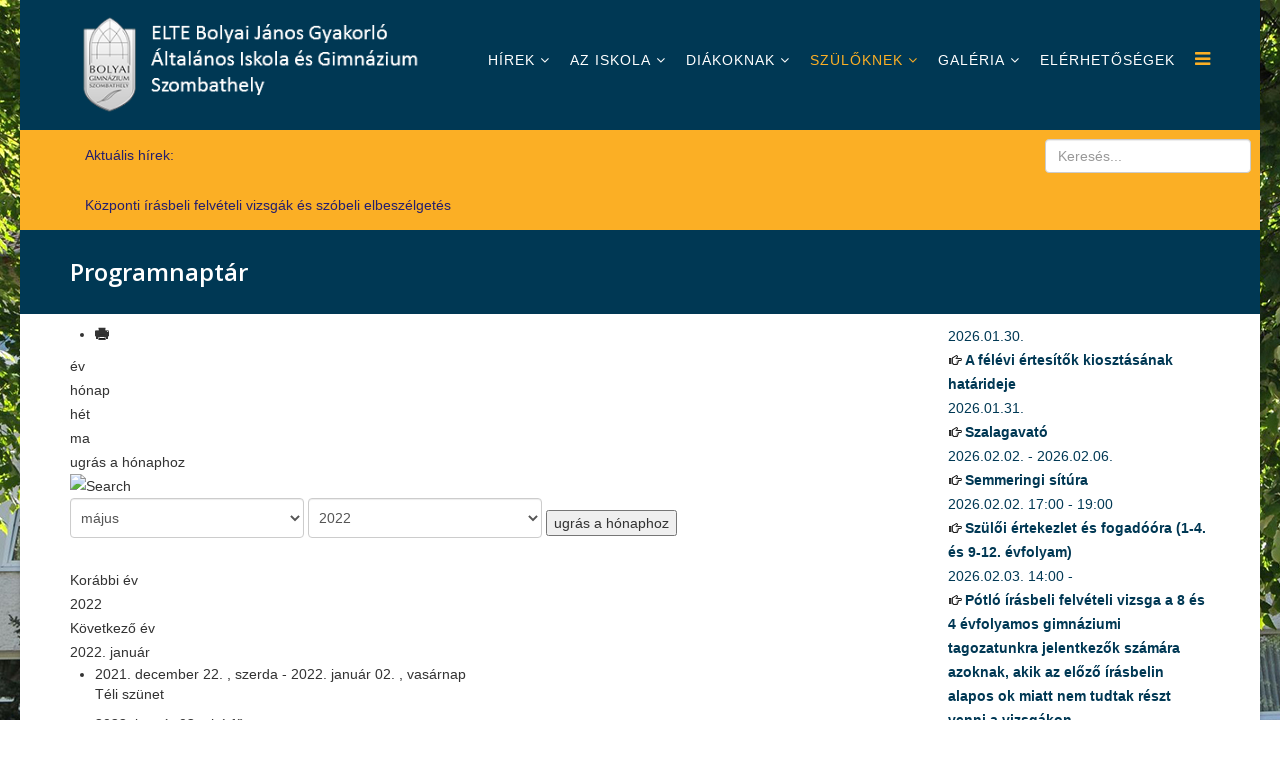

--- FILE ---
content_type: text/html; charset=utf-8
request_url: http://www.bolyaigimnazium.elte.hu/index.php/szuloknek/program3/year.listevents/2022/05/17/-
body_size: 78671
content:
<!DOCTYPE html>
<html xmlns="http://www.w3.org/1999/xhtml" xml:lang="hu-hu" lang="hu-hu" dir="ltr">
<head>
    <meta http-equiv="X-UA-Compatible" content="IE=edge">
    <meta name="viewport" content="width=device-width, initial-scale=1">
    
      <base href="http://www.bolyaigimnazium.elte.hu/index.php/szuloknek/program3/year.listevents/2022/05/17/-" />
  <meta http-equiv="content-type" content="text/html; charset=utf-8" />
    <title>ELTE Bolyai Gimnázium - Programnaptár</title>
  <link href="http://www.bolyaigimnazium.elte.hu/index.php?option=com_jevents&amp;task=modlatest.rss&amp;format=feed&amp;type=rss&amp;Itemid=544&amp;modid=0" rel="alternate" type="application/rss+xml" title="RSS 2.0" />
  <link href="http://www.bolyaigimnazium.elte.hu/index.php?option=com_jevents&amp;task=modlatest.rss&amp;format=feed&amp;type=atom&amp;Itemid=544&amp;modid=0" rel="alternate" type="application/atom+xml" title="Atom 1.0" />
  <link href="/images/favicon.ico" rel="shortcut icon" type="image/vnd.microsoft.icon" />
  <link href="http://www.bolyaigimnazium.elte.hu/index.php/component/search/?Itemid=544&amp;task=year.listevents&amp;year=2022&amp;month=05&amp;day=17&amp;format=opensearch" rel="search" title="Keresés ELTE Bolyai Gimnázium" type="application/opensearchdescription+xml" />
  <link rel="stylesheet" href="/media/com_jevents/css/bootstrap.css" type="text/css" />
  <link rel="stylesheet" href="/media/com_jevents/css/bootstrap-responsive.css" type="text/css" />
  <link rel="stylesheet" href="/components/com_jevents/assets/css/eventsadmin.css?3.4.3" type="text/css" />
  <link rel="stylesheet" href="/components/com_jevents/views/flat/assets/css/events_css.css?3.4.3" type="text/css" />
  <link rel="stylesheet" href="//fonts.googleapis.com/css?family=Open+Sans:300,300italic,regular,italic,600,600italic,700,700italic,800,800italic&amp;subset=latin" type="text/css" />
  <link rel="stylesheet" href="/templates/shaper_helix3/css/bootstrap.min.css" type="text/css" />
  <link rel="stylesheet" href="/templates/shaper_helix3/css/font-awesome.min.css" type="text/css" />
  <link rel="stylesheet" href="/templates/shaper_helix3/css/legacy.css" type="text/css" />
  <link rel="stylesheet" href="/templates/shaper_helix3/css/template.css" type="text/css" />
  <link rel="stylesheet" href="/templates/shaper_helix3/css/presets/preset1.css" type="text/css" class="preset" />
  <link rel="stylesheet" href="/components/com_jevents/views/flat/assets/css/modstyle.css?3.4.3" type="text/css" />
  <link rel="stylesheet" href="/modules/mod_sp_news_highlighter/assets/css/style.css" type="text/css" />
  <style type="text/css">
body.site {background-image: url(/images/blyai.jpg);background-repeat: repeat-x;background-size: inherit;background-attachment: fixed;background-position: 0 0;}h1{font-family:Open Sans, sans-serif; font-weight:800; }h2{font-family:Open Sans, sans-serif; font-weight:600; }h3{font-family:Open Sans, sans-serif; font-weight:normal; }h4{font-family:Open Sans, sans-serif; font-weight:normal; }h5{font-family:Open Sans, sans-serif; font-weight:800; }h6{font-family:Open Sans, sans-serif; font-weight:800; }#sp-header{ background-color:#003854;padding:0px 0px 0px 0px;margin:0px 0px 0px 0px; }#sp-news{ background-color:#fbaf25;padding:0px 0px 0px 0px;margin:0px 0px 0px 0px; }#sp-page-title{ padding:0px 0px 0px 0px;margin:0px 0px 0px 0px; }#sp-main-body{ padding:0px 0px 0px 0px;margin:0px 5px 15px 5px; }#sp-newfooter{ background-color:#003854;color:#ffffff;padding:0px 0px 0px 0px 0px;margin:0px 0px 0px 0px; }#sp-footer-alatt{ background-color:#003854;color:#ffffff; }#sp-nh110 {color:#251f6e;background:#fbaf25}.sp-nh-item{background:#fbaf25}a.sp-nh-link {color:#251f6e}a.sp-nh-link:hover {color:#000000}.sp-nh-buttons,.sp-nh-item,.sp-nh-prev,.sp-nh-next {height:50px;line-height:50px}.sp-nh-prev,.sp-nh-next{background-image: url(/modules/mod_sp_news_highlighter/assets/images/style1.png)}
  </style>
  <script src="/media/system/js/core.js" type="text/javascript"></script>
  <script src="/media/jui/js/jquery.min.js" type="text/javascript"></script>
  <script src="/media/jui/js/jquery-noconflict.js" type="text/javascript"></script>
  <script src="/media/jui/js/jquery-migrate.min.js" type="text/javascript"></script>
  <script src="/components/com_jevents/assets/js/jQnc.js?3.4.3" type="text/javascript"></script>
  <script src="/components/com_jevents/assets/js/view_detailJQ.js?3.4.3" type="text/javascript"></script>
  <script src="/templates/shaper_helix3/js/bootstrap.min.js" type="text/javascript"></script>
  <script src="/templates/shaper_helix3/js/jquery.sticky.js" type="text/javascript"></script>
  <script src="/templates/shaper_helix3/js/main.js" type="text/javascript"></script>
  <script src="/modules/mod_sp_news_highlighter/assets/js/sp_highlighter.js" type="text/javascript"></script>
  <script type="text/javascript">
checkJQ();
  </script>
  <!--[if lte IE 6]>
<link rel="stylesheet" href="http://www.bolyaigimnazium.elte.hu/components/com_jevents/views/flat/assets/css/ie6.css" />
<![endif]-->

   
    </head>
<body class="site com-jevents view- no-layout task-year.listevents itemid-544 hu-hu ltr  sticky-header layout-boxed">
    <div class="body-innerwrapper">
        <header id="sp-header"><div class="container"><div class="row"><div id="sp-logo" class="col-xs-8 col-sm-4 col-md-4"><div class="sp-column "><a class="logo" href="/"><h1><img class="sp-default-logo hidden-xs" src="/images/Logos/logo_cim5.png" alt="ELTE Bolyai Gimnázium"><img class="sp-default-logo visible-xs" src="/images/logo_cim4.png" alt="ELTE Bolyai Gimnázium"></h1></a></div></div><div id="sp-menu" class="col-xs-4 col-sm-8 col-md-8"><div class="sp-column ">			<div class='sp-megamenu-wrapper'>
				<a id="offcanvas-toggler" href="#"><i class="fa fa-bars"></i></a>
				<ul class="sp-megamenu-parent menu-zoom hidden-xs"><li class="sp-menu-item sp-has-child"><a  href="/index.php/hirek-menu" >Hírek</a><div class="sp-dropdown sp-dropdown-main sp-menu-right" style="width: 240px;"><div class="sp-dropdown-inner"><ul class="sp-dropdown-items"><li class="sp-menu-item"><a  href="/index.php/hirek-menu/aktualis-hirek" >Aktuális hírek</a></li><li class="sp-menu-item"><a  href="/index.php/hirek-menu/regi-hirek" >Régi hírek</a></li></ul></div></div></li><li class="sp-menu-item sp-has-child"><a  href="/index.php" >Az iskola</a><div class="sp-dropdown sp-dropdown-main sp-menu-right" style="width: 240px;"><div class="sp-dropdown-inner"><ul class="sp-dropdown-items"><li class="sp-menu-item"><a  href="/index.php/home/corporate" >Rólunk</a></li><li class="sp-menu-item"><a  href="/index.php/home/tanarok" >Tanáraink</a></li><li class="sp-menu-item"><a  href="http://www.bolyaigimnazium.elte.hu/index.php/szuloknek/program3/month.calendar" >Programnaptár</a></li><li class="sp-menu-item"><a  href="/index.php/home/dokumentumok" >Dokumentumok</a></li><li class="sp-menu-item"><a  href="https://sek.elte.hu/tanarkepzes" >Hallgatói gyakorlatok</a></li><li class="sp-menu-item"><a  href="/index.php/home/kollegium" >Kollégium</a></li><li class="sp-menu-item"><a  href="/index.php/home/bolyais-szulok-egyesulete" >Bolyais Szülők Egyesülete</a></li><li class="sp-menu-item"><a  href="/index.php/home/diaksport-egyesulet" >Szombathelyi Bolyai Gimnázium Diáksport Egyesület</a></li><li class="sp-menu-item"><a  href="http://bgyok.hu/" target="_blank" >Bolyai Gyakorló Öregdiákok Köre</a></li><li class="sp-menu-item"><a  href="/index.php/home/schneller-alapitvany" >Schneller alapítvány</a></li><li class="sp-menu-item"><a  href="/index.php/home/kutatotanari-es-mesterpedagogusi-programok" >Kutatótanári és mesterpedagógusi programok</a></li><li class="sp-menu-item sp-has-child"><a  href="/index.php" >Pályázatok</a><div class="sp-dropdown sp-dropdown-sub sp-menu-right" style="width: 240px;"><div class="sp-dropdown-inner"><ul class="sp-dropdown-items"><li class="sp-menu-item"><a  href="/index.php/home/2021-02-14-22-30-11/hatartalanul-program" >Határtalanul! program</a></li><li class="sp-menu-item"><a  href="/index.php/home/2021-02-14-22-30-11/igpalyazat" >Igazgatói pályázat</a></li><li class="sp-menu-item"><a  href="/index.php/home/2021-02-14-22-30-11/efop-4-1-3-palyazat" >EFOP- 4.1.3 pályázat</a></li><li class="sp-menu-item"><a  href="/index.php/home/2021-02-14-22-30-11/efop-4-2-3-palyazat" >EFOP- 4.2.3 pályázat</a></li><li class="sp-menu-item"><a  href="/index.php/home/2021-02-14-22-30-11/ke1" >Kristálytiszta Elektronika 1</a></li><li class="sp-menu-item"><a  href="/index.php/home/2021-02-14-22-30-11/ke2" >Kristálytiszta Elektronika 2</a></li><li class="sp-menu-item"><a  href="/index.php/home/2021-02-14-22-30-11/ke3" >Kristálytiszta Elektronika 3</a></li><li class="sp-menu-item"><a href="/images/palyazat/selyepaly.pdf" onclick="window.open(this.href,'targetWindow',toolbar=no,location=no,status=no,menubar=no,scrollbars=yes,resizable=yes,);return false;" >Selye János Diáklabor</a></li></ul></div></div></li><li class="sp-menu-item"><a  href="/index.php/home/iskolaszek" >Iskolaszék</a></li><li class="sp-menu-item"><a  href="/index.php/home/sajtofigyelo" >Sajtófigyelő</a></li><li class="sp-menu-item"><a  href="/index.php/home/bazisintezmeny" >Bázisintézmény</a></li><li class="sp-menu-item"><a  href="/index.php/home/evkonyv-2020-2021" >Évkönyv 2020-2021</a></li></ul></div></div></li><li class="sp-menu-item sp-has-child"><a  href="#" >Diákoknak</a><div class="sp-dropdown sp-dropdown-main sp-menu-right" style="width: 240px;"><div class="sp-dropdown-inner"><ul class="sp-dropdown-items"><li class="sp-menu-item sp-has-child"><a  href="http://www.bolyaigimnazium.elte.hu/matver2025nov.pdf" target="_blank" >Matematika háziverseny</a><div class="sp-dropdown sp-dropdown-sub sp-menu-right" style="width: 240px;"><div class="sp-dropdown-inner"><ul class="sp-dropdown-items"><li class="sp-menu-item"><a  href="http://www.bolyaigimnazium.elte.hu/matver2025nov1.pdf" target="_blank" >1. forduló</a></li><li class="sp-menu-item"><a  href="http://www.bolyaigimnazium.elte.hu/matver2025nov2.pdf" >2. forduló</a></li><li class="sp-menu-item"><a  href="http://www.bolyaigimnazium.elte.hu/matver2025ehir.pdf" >Eredményhirdetés</a></li></ul></div></div></li><li class="sp-menu-item"><a  href="https://bolyai-elte.e-kreta.hu/Adminisztracio/Login" target="_blank" >Napló</a></li><li class="sp-menu-item"><a  href="https://classroom.google.com/u/1/h" >Tanterem (Google Classroom)</a></li><li class="sp-menu-item"><a  href="/index.php/pages/mentoralas" >Mentorálás</a></li><li class="sp-menu-item"><a  href="/index.php/pages/origo-referenciaiskola" >Origo Referenciaiskola</a></li><li class="sp-menu-item"><a  href="/index.php/pages/erettsegi-vizsgak" >Érettségi vizsgák</a></li><li class="sp-menu-item"><a  href="/index.php/pages/osztalyozovizsgak" >Osztályozóvizsgák</a></li><li class="sp-menu-item"><a  href="/index.php/pages/kozossegi-szolgalat" >Közösségi szolgálat</a></li><li class="sp-menu-item"><a  href="/index.php/pages/erettsegi" >Őszi érettségi</a></li><li class="sp-menu-item sp-has-child"><a  href="/index.php/pages/versenyeredmenyek-2" >Versenyeredmények</a><div class="sp-dropdown sp-dropdown-sub sp-menu-right" style="width: 240px;"><div class="sp-dropdown-inner"><ul class="sp-dropdown-items"><li class="sp-menu-item"><a  href="/index.php/pages/versenyeredmenyek-2/tanulmanyi-versenyeredmenyek-2020-2021" ></a></li><li class="sp-menu-item"><a  href="/index.php/pages/versenyeredmenyek-2/tanulmanyi-versenyeredmenyek-2021-2022" ></a></li><li class="sp-menu-item"><a  href="/index.php/pages/versenyeredmenyek-2/tanulmanyi-versenyeredmenyek-2022-2023" ></a></li><li class="sp-menu-item"><a  href="/index.php/pages/versenyeredmenyek-2/tanulmanyi-versenyeredmenyek-2023-2024" ></a></li><li class="sp-menu-item"><a  href="/index.php/pages/versenyeredmenyek-2/tanulmanyi-versenyeredmenyek-2024-2025" ></a></li><li class="sp-menu-item"><a  href="/index.php/pages/versenyeredmenyek-2/tanulmanyi-versenyeredmenyek-2025-2026" ></a></li><li class="sp-menu-item"><a  href="/index.php/pages/versenyeredmenyek-2/tanulmanyi-versenyeredmenyek-2019-2020" ></a></li><li class="sp-menu-item"><a  href="/index.php/pages/versenyeredmenyek-2/sport-versenyeredmenyek" ></a></li><li class="sp-menu-item"><a  href="/index.php/pages/versenyeredmenyek-2/sport-versenyeredmenyek-2020-2021" ></a></li><li class="sp-menu-item"><a  href="/index.php/pages/versenyeredmenyek-2/sport-versenyeredmenyek-2021-2022" ></a></li><li class="sp-menu-item"><a  href="/index.php/pages/versenyeredmenyek-2/sport-versenyeredmenyek-2022-2023" ></a></li><li class="sp-menu-item"><a  href="/index.php/pages/versenyeredmenyek-2/sport-versenyeredmenyek-2023-2024" ></a></li><li class="sp-menu-item"><a  href="/index.php/pages/versenyeredmenyek-2/sport-versenyeredmenyek-2024-2025" ></a></li><li class="sp-menu-item"><a  href="/index.php/pages/versenyeredmenyek-2/sport-versenyeredmenyek-2025-2026" ></a></li><li class="sp-menu-item"><a  href="/index.php/pages/versenyeredmenyek-2/tanulmanyi-versenyeredmenyek-2018-2019" ></a></li></ul></div></div></li><li class="sp-menu-item"><a  href="https://docs.google.com/presentation/d/e/2PACX-1vSoq3mqo7SIMzHr5TFbHLM2p_7VGFN1iVekSZQZUR-_lUU98kacYYOJetD0Lxu9XjNvIbN71OuxzEk1/pub?start=true&amp;loop=false&amp;delayms=5000" target="_blank" >Virtuális könyvtár</a></li><li class="sp-menu-item"><a  href="https://www.felvi.hu/felveteli/palyaorientacio" >Pályaorientáció</a></li></ul></div></div></li><li class="sp-menu-item sp-has-child active"><a href="/" >Szülőknek</a><div class="sp-dropdown sp-dropdown-main sp-menu-right" style="width: 240px;"><div class="sp-dropdown-inner"><ul class="sp-dropdown-items"><li class="sp-menu-item"><a  href="https://forms.gle/w7zWFBBVLdrKFp9SA" target="_blank" >Beiratkozás</a></li><li class="sp-menu-item"><a  href="/index.php/szuloknek/elso-evfolyamos-beiskolazas" >Első évfolyam beiskolázása</a></li><li class="sp-menu-item"><a  href="/index.php/szuloknek/felveteli-2023" >Gimnáziumi felvételi</a></li><li class="sp-menu-item"><a  href="https://bolyai-elte.e-kreta.hu/Adminisztracio/Login" >Napló</a></li><li class="sp-menu-item current-item active"><a  href="/index.php/szuloknek/program3/month.calendar/2026/01/28/-" >Programnaptár</a></li><li class="sp-menu-item"><a href="/dok/szuloknek/szuligaz.pdf" target="_blank" >Szülői igazolás</a></li><li class="sp-menu-item"><a  href="/index.php/pages/versenyeredmenyek-2" >Versenyeredmények</a></li><li class="sp-menu-item"><a  href="/index.php/szuloknek/diakigazolvany-igenylese" >Diákigazolvány igénylése</a></li><li class="sp-menu-item"><a  href="/index.php/szuloknek/menza" >Menza</a></li><li class="sp-menu-item"><a  href="/index.php/szuloknek/belso-vizsgak" >Belső vizsgák</a></li><li class="sp-menu-item"><a  href="/index.php/szuloknek/mindennapos-testneveles" >Mindennapos testnevelés</a></li></ul></div></div></li><li class="sp-menu-item sp-has-child"><a href="/" >Galéria</a><div class="sp-dropdown sp-dropdown-main sp-menu-right" style="width: 240px;"><div class="sp-dropdown-inner"><ul class="sp-dropdown-items"><li class="sp-menu-item"><a  href="/index.php/galeriamenu/fenykepek" >Fényképek</a></li><li class="sp-menu-item"><a  href="/index.php/galeriamenu/galeria2" >Régi fényképek</a></li></ul></div></div></li><li class="sp-menu-item"><a  href="/index.php/post-formats" >Elérhetőségek</a></li></ul>			</div>
		</div></div></div></div></header><section id="sp-news"><div class="container"><div class="row"><div id="sp-top3" class="col-sm-6 col-md-10 hidden-sm hidden-xs"><div class="sp-column "><div class="sp-module  col-sm-12"><div class="sp-module-content"><script type="text/javascript">
	jQuery(function($) {
		$('#sp-nh110').spNewsHighlighter({
			'interval': 3000,
            'fxduration': 1000,
            'animation': "none"
		});
	});
</script>

<div id="sp-nh110" class="sp_news_higlighter">
	<div class="sp-nh-buttons">
		<span class="sp-nh-text">Aktuális hírek:</span>
			</div>	
	<div id="sp-nh-items110" class="sp-nh-item">
					<div class="sp-nh-item">
				<a class="sp-nh-link" href="/index.php/hirek-menu/449-kozponti-irasbeli-felveteli-vizsgak-es-szobeli-elbeszelgetes"><span class="sp-nh-title">Központi írásbeli felvételi vizsgák és szóbeli elbeszélgetés</span></a>	
			</div>
			</div>
	<div style="clear:both"></div>	
</div></div></div></div></div><div id="sp-search" class="col-sm-2 col-md-2"><div class="sp-column "><div class="sp-module "><div class="sp-module-content"><div class="search">
	<form action="/index.php/szuloknek/program3/month.calendar/2026/01/28/-" method="post">
		<input name="searchword" id="mod-search-searchword" maxlength="200"  class="inputbox search-query" type="text" size="20" placeholder="Keresés..." />		<input type="hidden" name="task" value="search" />
		<input type="hidden" name="option" value="com_search" />
		<input type="hidden" name="Itemid" value="544" />
	</form>
</div>
</div></div></div></div></div></div></section><section id="sp-page-title"><div class="row"><div id="sp-title" class="col-sm-12 col-md-12"><div class="sp-column "><div class="sp-page-title"><div class="container"><h2>Programnaptár</h2></div></div></div></div></div></section><section id="sp-main-body"><div class="container"><div class="row"><div id="sp-component" class="col-sm-9 col-md-9"><div class="sp-column "><div id="system-message-container">
	</div>

<!-- JEvents v3.4.3 Stable, Copyright © 2006-2015 GWE Systems Ltd, JEvents Project Group, http://www.jevents.net -->
<div id="jevents">
<div class="contentpaneopen jeventpage     jevbootstrap" id="jevents_header">
			<ul class="actions">
				<li class="print-icon">
			<a href="javascript:void(0);" onclick="window.open('/index.php/szuloknek/program3/year.listevents/2022/05/17/-?pop=1&amp;tmpl=component', 'win2', 'status=no,toolbar=no,scrollbars=yes,titlebar=no,menubar=no,resizable=yes,width=600,height=600,directories=no,location=no');" title="Nyomtatás">
					<span class="icon-print"> </span>
			</a>
			</li> 		</ul>
	</div>
<div class="jev_clear"></div>
<div class="contentpaneopen  jeventpage   jevbootstrap" id="jevents_body">
<div class='jev_pretoolbar'></div>                <div class="new-navigation">
            <div class="nav-items">
                                    <div  id="nav-year" class="active" >
                        <a href="/index.php/szuloknek/program3/year.listevents/2022/05/17/-" title="év"  >
                    év</a>
                    </div>
                                                    <div  id="nav-month">
                        <a href="/index.php/szuloknek/program3/month.calendar/2022/05/17/-" title="hónap" >							hónap</a>
                    </div>
                                                                 <div id="nav-week">
                        <a href="/index.php/szuloknek/program3/week.listevents/2022/05/17/-" title="hét" >
                         hét</a>
                    </div>
                                                            <div id="nav-today">
                        <a href="/index.php/szuloknek/program3/day.listevents/2026/01/28/-" title="ma" >
                    ma</a>
                    </div>
                                                            <div   id="nav-jumpto">
            <a href="#" onclick="if (jevjq('#jumpto').hasClass('jev_none')) {jevjq('#jumpto').removeClass('jev_none');} else {jevjq('#jumpto').addClass('jev_none')};return false;" title="ugrás a hónaphoz">
			ugrás a hónaphoz		</a>
		</div>
                                                                                                    </div>
                        <div  id="nav-search">
                    <a href="/index.php/szuloknek/program3/search.form/2022/05/17/-" title="Keresés" >
                        <img src="http://www.bolyaigimnazium.elte.hu/components/com_jevents/views/flat/assets/images/icon-search.gif" alt="Search" /></a>
                </div>
                        <div id="jumpto"  class="jev_none">
            <form name="BarNav" action="/index.php/szuloknek/program3/month.calendar/2026/01/28/-" method="get">
                <input type="hidden" name="option" value="com_jevents" />
                <input type="hidden" name="task" value="month.calendar" />
        <select id="month" name="month">
	<option value="01">janu&aacute;r</option>
	<option value="02">febru&aacute;r</option>
	<option value="03">m&aacute;rcius</option>
	<option value="04">&aacute;prilis</option>
	<option value="05" selected="selected">m&aacute;jus</option>
	<option value="06">j&uacute;nius</option>
	<option value="07">j&uacute;lius</option>
	<option value="08">augusztus</option>
	<option value="09">szeptember</option>
	<option value="10">okt&oacute;ber</option>
	<option value="11">november</option>
	<option value="12">december</option>
</select>
<select id="year" name="year">
	<option value="2022" selected="selected">2022</option>
	<option value="2024">2024</option>
	<option value="2025">2025</option>
	<option value="2026">2026</option>
</select>
                <button onclick="submit(this.form)">ugrás a hónaphoz</button>
                <input type="hidden" name="Itemid" value="544" />
            </form>
        </div>
        

        </div>
        
	<div class="jev_toprow">
	    <div class="jev_header2">
			<div class="previousmonth" >
		      	<a href='/index.php/szuloknek/program3/year.listevents/2021/05/17/-' title='Korábbi év' >Korábbi év</a>			</div>
			<div class="currentmonth">
				2022			</div>
			<div class="nextmonth">
		      	<a href='/index.php/szuloknek/program3/year.listevents/2023/05/17/-' title='Következő év' >Következő év</a>			</div>
			
		</div>
	</div>
    <div class="jev_clear" ></div>
    <div id='jev_maincal' class='jev_listview'>

		<div class="jev_daysnames">
	    2022. január		</div>
		<div class="jev_listrow">
		<ul class='ev_ul'>
<li class='ev_td_li' style="border-color:#ccc;">
<p>2021. december 22. , szerda - 2022. január 02. , vasárnap <br/>
					<a class="ev_link_row" href="/index.php/szuloknek/program3/icalrepeat.detail/2021/12/22/785/-/teli-szunet" title="Téli szünet">
					Téli szünet</a></p>
</li>
<li class='ev_td_li' style="border-color:#ccc;">
<p>2022. január 03. , hétfő <br/>
					<a class="ev_link_row" href="/index.php/szuloknek/program3/icalrepeat.detail/2022/01/03/786/-/teli-szunet-utani-elso-tanitasi-nap" title="Téli szünet utáni első tanítási nap">
					Téli szünet utáni első tanítási nap</a></p>
</li>
<li class='ev_td_li' style="border-color:#ccc;">
<p>2022. január 07. , péntek <br/>
					<a class="ev_link_row" href="/index.php/szuloknek/program3/icalrepeat.detail/2022/01/07/787/-/bolyai-matematika-csapatverseny-9-12-evfolyam" title="Bolyai Matematika Csapatverseny (9-12. évfolyam)">
					Bolyai Matematika Csapatverseny (9-12. évfolyam)</a></p>
</li>
<li class='ev_td_li' style="border-color:#ccc;">
<p>2022. január 18. , kedd <br/>
					<a class="ev_link_row" href="/index.php/szuloknek/program3/icalrepeat.detail/2022/01/18/788/-/osztalyozo-es-nevelesi-ertekezlet-1-4-evfolyam" title="Osztályozó és nevelési értekezlet (1-4. évfolyam)">
					Osztályozó és nevelési értekezlet (1-4. évfolyam)</a></p>
</li>
<li class='ev_td_li' style="border-color:#ccc;">
<p>2022. január 19. , szerda <br/>
					<a class="ev_link_row" href="/index.php/szuloknek/program3/icalrepeat.detail/2022/01/19/789/-/osztalyozo-es-nevelesi-ertekezlet-5-8-evfolyam" title="Osztályozó és nevelési értekezlet (5-8. évfolyam)">
					Osztályozó és nevelési értekezlet (5-8. évfolyam)</a></p>
</li>
<li class='ev_td_li' style="border-color:#ccc;">
<p>2022. január 20. , csütörtök <br/>
					<a class="ev_link_row" href="/index.php/szuloknek/program3/icalrepeat.detail/2022/01/20/790/-/osztalyozo-es-nevelesi-ertekezlet-9-12-evfolyam" title="Osztályozó és nevelési értekezlet (9-12. évfolyam)">
					Osztályozó és nevelési értekezlet (9-12. évfolyam)</a></p>
</li>
<li class='ev_td_li' style="border-color:#ccc;">
<p>2022. január 21. , péntek <br/>
					<a class="ev_link_row" href="/index.php/szuloknek/program3/icalrepeat.detail/2022/01/21/791/-/az-elso-felev-vege" title="Az első félév vége">
					Az első félév vége</a></p>
</li>
<li class='ev_td_li' style="border-color:#ccc;">
<p>2022. január 22. , szombat 10:00<br/>
					<a class="ev_link_row" href="/index.php/szuloknek/program3/icalrepeat.detail/2022/01/22/792/-/kozponti-irasbeli-felveteli-vizsga-a-8-es-4-evfolyamos-gimnaziumba-jelentkezok-szamara" title="Központi írásbeli felvételi vizsga a 8 és 4 évfolyamos gimnáziumba jelentkezők számára ">
					Központi írásbeli felvételi vizsga a 8 és 4 évfolyamos gimnáziumba jelentkezők számára </a></p>
</li>
<li class='ev_td_li' style="border-color:#ccc;">
<p>2022. január 27. , csütörtök 14:00<br/>
					<a class="ev_link_row" href="/index.php/szuloknek/program3/icalrepeat.detail/2022/01/27/793/-/potlo-irasbeli-felveteli-vizsga-a-8-es-4-evfolyamos-gimnaziumi-tagozatunkra-jelentkezok-szamara-azoknak-akik-az-elozo-irasbelin-alapos-ok-miatt-nem-tu" title="Pótló írásbeli felvételi vizsga a 8 és 4 évfolyamos gimnáziumi tagozatunkra jelentkezők számára azoknak, akik az előző írásbelin alapos ok miatt nem tudtak részt venni a vizsgákon ">
					Pótló írásbeli felvételi vizsga a 8 és 4 évfolyamos gimnáziumi tagozatunkra jelentkezők számára azoknak, akik az előző írásbelin alapos ok miatt nem tudtak részt venni a vizsgákon </a></p>
</li>
<li class='ev_td_li' style="border-color:#ccc;">
<p>2022. január 28. , péntek <br/>
					<a class="ev_link_row" href="/index.php/szuloknek/program3/icalrepeat.detail/2022/01/28/794/-/a-felevi-ertesitok-kiosztasanak-hatarideje" title="A félévi értesítők kiosztásának határideje">
					A félévi értesítők kiosztásának határideje</a></p>
</li>
<li class='ev_td_li' style="border-color:#ccc;">
<p>2022. január 29. , szombat <br/>
					<a class="ev_link_row" href="/index.php/szuloknek/program3/icalrepeat.detail/2022/01/29/795/-/szalagavato" title="Szalagavató">
					Szalagavató</a></p>
</li>
</ul>
</div>		<div class="jev_daysnames">
	    2022. február		</div>
		<div class="jev_listrow">
		<ul class='ev_ul'>
<li class='ev_td_li' style="border-color:#ccc;">
<p>2022. február 05. , szombat 10:00<br/>
					<a class="ev_link_row" href="/index.php/szuloknek/program3/icalrepeat.detail/2022/02/05/796/-/tajekoztato-nap-a-12-evfolyamos-iskola-elso-osztalyarol" title="Tájékoztató nap a 12 évfolyamos iskola első osztályáról ">
					Tájékoztató nap a 12 évfolyamos iskola első osztályáról </a></p>
</li>
<li class='ev_td_li' style="border-color:#ccc;">
<p>2022. február 07. , hétfő 17:00 - 19:00<br/>
					<a class="ev_link_row" href="/index.php/szuloknek/program3/icalrepeat.detail/2022/02/07/797/-/szuloi-ertekezlet-es-fogadoora-1-4-es-9-12-evfolyam" title="Szülői értekezlet és fogadóóra (1-4. és 9-12. évfolyam) ">
					Szülői értekezlet és fogadóóra (1-4. és 9-12. évfolyam) </a></p>
</li>
<li class='ev_td_li' style="border-color:#ccc;">
<p>2022. február 08. , kedd <br/>
					<a class="ev_link_row" href="/index.php/szuloknek/program3/icalrepeat.detail/2022/02/08/799/-/a-jatekos-iskolaerettsegi-foglalkozasok-kezdonapja" title="A játékos iskolaérettségi foglalkozások kezdőnapja">
					A játékos iskolaérettségi foglalkozások kezdőnapja</a></p>
</li>
<li class='ev_td_li' style="border-color:#ccc;">
<p>2022. február 08. , kedd 17:00 - 19:00<br/>
					<a class="ev_link_row" href="/index.php/szuloknek/program3/icalrepeat.detail/2022/02/08/798/-/szuloi-ertekezlet-es-fogadoora-5-8-evfolyam" title="Szülői értekezlet és fogadóóra (5-8. évfolyam) ">
					Szülői értekezlet és fogadóóra (5-8. évfolyam) </a></p>
</li>
<li class='ev_td_li' style="border-color:#ccc;">
<p>2022. február 15. , kedd <br/>
					<a class="ev_link_row" href="/index.php/szuloknek/program3/icalrepeat.detail/2022/02/15/802/-/az-erettsegire-es-a-felsofoku-felvetelire-jelentkezes-hatarideje" title="Az érettségire és a felsőfokú felvételire jelentkezés határideje">
					Az érettségire és a felsőfokú felvételire jelentkezés határideje</a></p>
</li>
<li class='ev_td_li' style="border-color:#ccc;">
<p>2022. február 15. , kedd <br/>
					<a class="ev_link_row" href="/index.php/szuloknek/program3/icalrepeat.detail/2022/02/15/803/-/nepdaleneklesi-verseny-megyei-forduloja" title="Népdaléneklési Verseny megyei fordulója ">
					Népdaléneklési Verseny megyei fordulója </a></p>
</li>
<li class='ev_td_li' style="border-color:#ccc;">
<p>2022. február 25. , péntek <br/>
					<a class="ev_link_row" href="/index.php/szuloknek/program3/icalrepeat.detail/2022/02/25/806/-/megemlekezes-a-kommunista-diktaturak-aldozatairol" title="Megemlékezés a kommunista diktatúrák áldozatairól">
					Megemlékezés a kommunista diktatúrák áldozatairól</a></p>
</li>
</ul>
</div>		<div class="jev_daysnames">
	    2022. március		</div>
		<div class="jev_listrow">
		<ul class='ev_ul'>
<li class='ev_td_li' style="border-color:#ccc;">
<p>2022. március 01. , kedd - 2022. március 02. , szerda <br/>
					<a class="ev_link_row" href="/index.php/szuloknek/program3/icalrepeat.detail/2022/03/01/807/-/szobeli-elbeszelgetes-a-negy-evfolyamos-gimnaziumba-jelentkezoknek-biologiabol-es-tortenelembol" title="Szóbeli elbeszélgetés a négy évfolyamos gimnáziumba jelentkezőknek biológiából és történelemből">
					Szóbeli elbeszélgetés a négy évfolyamos gimnáziumba jelentkezőknek biológiából és történelemből</a></p>
</li>
<li class='ev_td_li' style="border-color:#ccc;">
<p>2022. március 04. , péntek <br/>
					<a class="ev_link_row" href="/index.php/szuloknek/program3/icalrepeat.detail/2022/03/04/808/-/diaknap-tanitas-nelkuli-nap" title="Diáknap (tanítás nélküli nap)">
					Diáknap (tanítás nélküli nap)</a></p>
</li>
<li class='ev_td_li' style="border-color:#ccc;">
<p>2022. március 10. , csütörtök 14:00<br/>
					<a class="ev_link_row" href="/index.php/szuloknek/program3/icalrepeat.detail/2022/03/10/809/-/xiii-bolyai-tanchaz" title="XIII. Bolyai Táncház ">
					XIII. Bolyai Táncház </a></p>
</li>
<li class='ev_td_li' style="border-color:#ccc;">
<p>2022. március 11. , péntek <br/>
					<a class="ev_link_row" href="/index.php/szuloknek/program3/icalrepeat.detail/2022/03/11/812/-/kozos-unneples-zoboraljan-az-alsobodoki-testveriskolaval" title="Közös ünneplés Zoboralján az alsóbodoki testvériskolával">
					Közös ünneplés Zoboralján az alsóbodoki testvériskolával</a></p>
</li>
<li class='ev_td_li' style="border-color:#ccc;">
<p>2022. március 11. , péntek 10:30 - 11:00<br/>
					<a class="ev_link_row" href="/index.php/szuloknek/program3/icalrepeat.detail/2022/03/11/810/-/marcius-15-i-unnepely" title="Március 15-i ünnepély">
					Március 15-i ünnepély</a></p>
</li>
<li class='ev_td_li' style="border-color:#ccc;">
<p>2022. március 11. , péntek 11:00 - 14:00<br/>
					<a class="ev_link_row" href="/index.php/szuloknek/program3/icalrepeat.detail/2022/03/11/811/-/nevelesi-ertekezlet" title="Nevelési értekezlet">
					Nevelési értekezlet</a></p>
</li>
<li class='ev_td_li' style="border-color:#ccc;">
<p>2022. március 14. , hétfő <br/>
					<a class="ev_link_row" href="/index.php/szuloknek/program3/icalrepeat.detail/2022/03/14/813/-/munkaszuneti-nap-marcius-26-ra-athelyezett-munkanap" title="Munkaszüneti nap (március 26-ra áthelyezett munkanap)">
					Munkaszüneti nap (március 26-ra áthelyezett munkanap)</a></p>
</li>
<li class='ev_td_li' style="border-color:#ccc;">
<p>2022. március 15. , kedd <br/>
					<a class="ev_link_row" href="/index.php/szuloknek/program3/icalrepeat.detail/2022/03/15/814/-/nemzeti-unnep-munkaszuneti-nap" title="Nemzeti ünnep (munkaszüneti nap)">
					Nemzeti ünnep (munkaszüneti nap)</a></p>
</li>
<li class='ev_td_li' style="border-color:#ccc;">
<p>2022. március 16. , szerda <br/>
					<a class="ev_link_row" href="/index.php/szuloknek/program3/icalrepeat.detail/2022/03/16/815/-/a-kozepfoku-iskolak-nyilvanossagra-hozzak-a-jelentkezok-felveteli-jegyzeket-ideiglenes-rangsor" title="A középfokú iskolák nyilvánosságra hozzák a jelentkezők felvételi jegyzékét (ideiglenes rangsor)">
					A középfokú iskolák nyilvánosságra hozzák a jelentkezők felvételi jegyzékét (ideiglenes rangsor)</a></p>
</li>
<li class='ev_td_li' style="border-color:#ccc;">
<p>2022. március 21. , hétfő - 2022. március 22. , kedd <br/>
					<a class="ev_link_row" href="/index.php/szuloknek/program3/icalrepeat.detail/2022/03/21/817/-/a-tanuloi-adatlapok-modositasanak-lehetosege-az-altalanos-iskolaban" title="A tanulói adatlapok módosításának lehetősége az általános iskolában">
					A tanulói adatlapok módosításának lehetősége az általános iskolában</a></p>
</li>
<li class='ev_td_li' style="border-color:#ccc;">
<p>2022. március 21. , hétfő 17:00 - 19:00<br/>
					<a class="ev_link_row" href="/index.php/szuloknek/program3/icalrepeat.detail/2022/03/21/816/-/online-fogadoora-minden-evfolyamnak" title="Online fogadóóra minden évfolyamnak">
					Online fogadóóra minden évfolyamnak</a></p>
</li>
<li class='ev_td_li' style="border-color:#ccc;">
<p>2022. március 26. , szombat <br/>
					<a class="ev_link_row" href="/index.php/szuloknek/program3/icalrepeat.detail/2022/03/26/818/-/igazgatoi-szunet-marcius-14-rol-athelyezett-munkanap" title="Igazgatói szünet (március 14-ről áthelyezett munkanap)">
					Igazgatói szünet (március 14-ről áthelyezett munkanap)</a></p>
</li>
</ul>
</div>		<div class="jev_daysnames">
	    2022. április		</div>
		<div class="jev_listrow">
		<ul class='ev_ul'>
<li class='ev_td_li' style="border-color:#ccc;">
<p>2022. április 11. , hétfő - 2022. április 13. , szerda <br/>
					<a class="ev_link_row" href="/index.php/szuloknek/program3/icalrepeat.detail/2022/04/11/819/-/igazgatoi-szunet" title="Igazgatói szünet">
					Igazgatói szünet</a></p>
</li>
<li class='ev_td_li' style="border-color:#ccc;">
<p>2022. április 14. , csütörtök - 2022. április 19. , kedd <br/>
					<a class="ev_link_row" href="/index.php/szuloknek/program3/icalrepeat.detail/2022/04/14/820/-/tavaszi-szunet" title="Tavaszi szünet">
					Tavaszi szünet</a></p>
</li>
<li class='ev_td_li' style="border-color:#ccc;">
<p>2022. április 20. , szerda <br/>
					<a class="ev_link_row" href="/index.php/szuloknek/program3/icalrepeat.detail/2022/04/20/821/-/tavaszi-szunet-utani-elso-tanitasi-nap" title="Tavaszi szünet utáni első tanítási nap ">
					Tavaszi szünet utáni első tanítási nap </a></p>
</li>
<li class='ev_td_li' style="border-color:#ccc;">
<p>2022. április 20. , szerda <br/>
					<a class="ev_link_row" href="/index.php/szuloknek/program3/icalrepeat.detail/2022/04/20/822/-/a-holokauszt-aldozatainak-emleknapja" title="A holokauszt áldozatainak emléknapja">
					A holokauszt áldozatainak emléknapja</a></p>
</li>
<li class='ev_td_li' style="border-color:#ccc;">
<p>2022. április 22. , péntek <br/>
					<a class="ev_link_row" href="/index.php/szuloknek/program3/icalrepeat.detail/2022/04/22/824/-/jelentkezes-emelt-szintu-kepzesre-fakultaciora-10-evfolyam" title="Jelentkezés emelt szintű képzésre (fakultációra) - 10. évfolyam">
					Jelentkezés emelt szintű képzésre (fakultációra) - 10. évfolyam</a></p>
</li>
<li class='ev_td_li' style="border-color:#ccc;">
<p>2022. április 26. , kedd <br/>
					<a class="ev_link_row" href="/index.php/szuloknek/program3/icalrepeat.detail/2022/04/26/825/-/a-12-evfolyam-osztalyozo-es-nevelesi-ertekezlete" title="A 12. évfolyam osztályozó és nevelési értekezlete">
					A 12. évfolyam osztályozó és nevelési értekezlete</a></p>
</li>
<li class='ev_td_li' style="border-color:#ccc;">
<p>2022. április 29. , péntek <br/>
					<a class="ev_link_row" href="/index.php/szuloknek/program3/icalrepeat.detail/2022/04/29/826/-/a-kozepfoku-iskolak-megkuldik-a-felvetelrol-vagy-az-elutasitasrol-szolo-ertesitest-a-jelentkezoknek-es-az-altalanos-iskolaknak" title="A középfokú iskolák megküldik a felvételről vagy az elutasításról szóló értesítést a jelentkezőknek és az általános iskoláknak.">
					A középfokú iskolák megküldik a felvételről vagy az elutasításról szóló értesítést a jelentkezőknek és az általános iskoláknak.</a></p>
</li>
<li class='ev_td_li' style="border-color:#ccc;">
<p>2022. április 30. , szombat 11:00<br/>
					<a class="ev_link_row" href="/index.php/szuloknek/program3/icalrepeat.detail/2022/04/30/827/-/ballagas" title="Ballagás">
					Ballagás</a></p>
</li>
</ul>
</div>		<div class="jev_daysnames">
	    2022. május		</div>
		<div class="jev_listrow">
		<ul class='ev_ul'>
<li class='ev_td_li' style="border-color:#ccc;">
<p>2022. május 02. , hétfő - 2022. május 04. , szerda <br/>
					<a class="ev_link_row" href="/index.php/szuloknek/program3/icalrepeat.detail/2022/05/02/828/-/elmenynapok" title="Élménynapok ">
					Élménynapok </a></p>
</li>
<li class='ev_td_li' style="border-color:#ccc;">
<p>2022. május 02. , hétfő <br/>
					<a class="ev_link_row" href="/index.php/szuloknek/program3/icalrepeat.detail/2022/05/02/829/-/az-irasbeli-erettsegi-vizsgak-kezdonapja" title="Az írásbeli érettségi vizsgák kezdőnapja">
					Az írásbeli érettségi vizsgák kezdőnapja</a></p>
</li>
<li class='ev_td_li' style="border-color:#ccc;">
<p>2022. május 02. , hétfő <br/>
					<a class="ev_link_row" href="/index.php/szuloknek/program3/icalrepeat.detail/2022/05/02/830/-/irodalom-es-magyar-nyelv-szobeli-vizsga-6-a-osztaly" title="Irodalom és magyar nyelv szóbeli vizsga (6.a osztály)">
					Irodalom és magyar nyelv szóbeli vizsga (6.a osztály)</a></p>
</li>
<li class='ev_td_li' style="border-color:#ccc;">
<p>2022. május 02. , hétfő <br/>
					<a class="ev_link_row" href="/index.php/szuloknek/program3/icalrepeat.detail/2022/05/02/831/-/belso-irasbeli-nyelvvizsga-8-a-es-8-b" title="Belső írásbeli nyelvvizsga (8.a és 8.b)">
					Belső írásbeli nyelvvizsga (8.a és 8.b)</a></p>
</li>
<li class='ev_td_li' style="border-color:#ccc;">
<p>2022. május 02. , hétfő - 2022. május 04. , szerda <br/>
					<a class="ev_link_row" href="/index.php/szuloknek/program3/icalrepeat.detail/2022/05/02/832/-/belso-szobeli-nyelvvizsga-9-a-es-9-b" title="Belső szóbeli nyelvvizsga (9.a és 9.b)">
					Belső szóbeli nyelvvizsga (9.a és 9.b)</a></p>
</li>
<li class='ev_td_li' style="border-color:#ccc;">
<p>2022. május 03. , kedd <br/>
					<a class="ev_link_row" href="/index.php/szuloknek/program3/icalrepeat.detail/2022/05/03/833/-/irodalom-es-magyar-nyelv-szobeli-vizsga-6-b-osztaly" title="Irodalom és magyar nyelv szóbeli vizsga (6.b osztály)">
					Irodalom és magyar nyelv szóbeli vizsga (6.b osztály)</a></p>
</li>
<li class='ev_td_li' style="border-color:#ccc;">
<p>2022. május 06. , péntek - 2022. május 08. , vasárnap <br/>
					<a class="ev_link_row" href="/index.php/szuloknek/program3/icalrepeat.detail/2022/05/06/834/-/a-9-12-evfolyamos-tanulok-felvideki-kirandulasa-az-elmaradt-hatartalanul-program-potlasa" title="A 9-12. évfolyamos tanulók felvidéki kirándulása (az elmaradt Határtalanul! program pótlása)">
					A 9-12. évfolyamos tanulók felvidéki kirándulása (az elmaradt Határtalanul! program pótlása)</a></p>
</li>
<li class='ev_td_li' style="border-color:#ccc;">
<p>2022. május 09. , hétfő 17:00 - 19:00<br/>
					<a class="ev_link_row" href="/index.php/szuloknek/program3/icalrepeat.detail/2022/05/09/835/-/fogadoora-1-11-evfolyam" title="Fogadóóra (1-11. évfolyam)">
					Fogadóóra (1-11. évfolyam)</a></p>
</li>
<li class='ev_td_li' style="border-color:#ccc;">
<p>2022. május 12. , csütörtök 17:00<br/>
					<a class="ev_link_row" href="/index.php/szuloknek/program3/icalrepeat.detail/2022/05/12/836/-/szuloi-ertekezlet-a-leendo-1-evfolyamos-osztalyoknak" title="Szülői értekezlet a leendő 1. évfolyamos osztályoknak">
					Szülői értekezlet a leendő 1. évfolyamos osztályoknak</a></p>
</li>
<li class='ev_td_li' style="border-color:#ccc;">
<p>2022. május 27. , péntek <br/>
					<a class="ev_link_row" href="/index.php/szuloknek/program3/icalrepeat.detail/2022/05/27/838/-/osztalykirandulasok" title="Osztálykirándulások">
					Osztálykirándulások</a></p>
</li>
<li class='ev_td_li' style="border-color:#ccc;">
<p>2022. május 27. , péntek - 2022. május 29. , vasárnap <br/>
					<a class="ev_link_row" href="/index.php/szuloknek/program3/icalrepeat.detail/2022/05/27/839/-/felvideki-kirandulas-7-a-7-b-7-c-hatartalanul-program" title="Felvidéki kirándulás (7.a, 7.b, 7.c - Határtalanul! program) ">
					Felvidéki kirándulás (7.a, 7.b, 7.c - Határtalanul! program) </a></p>
</li>
<li class='ev_td_li' style="border-color:#ccc;">
<p>2022. május 30. , hétfő <br/>
					<a class="ev_link_row" href="/index.php/szuloknek/program3/icalrepeat.detail/2022/05/30/837/-/elokeszito-szuloi-ertekezlet-leendo-5-a-5-b-5-c-9-a-9-b-9-c-osztalyok" title="Előkészítő szülői értekezlet (leendő 5.a, 5.b, 5.c, 9.a, 9.b, 9.c osztályok)">
					Előkészítő szülői értekezlet (leendő 5.a, 5.b, 5.c, 9.a, 9.b, 9.c osztályok)</a></p>
</li>
<li class='ev_td_li' style="border-color:#ccc;">
<p>2022. május 30. , hétfő <br/>
					<a class="ev_link_row" href="/index.php/szuloknek/program3/icalrepeat.detail/2022/05/30/842/-/erettsegi-dolgozatok-megtekintese" title="Érettségi dolgozatok megtekintése">
					Érettségi dolgozatok megtekintése</a></p>
</li>
<li class='ev_td_li' style="border-color:#ccc;">
<p>2022. május 31. , kedd <br/>
					<a class="ev_link_row" href="/index.php/szuloknek/program3/icalrepeat.detail/2022/05/31/841/-/enekkar-evzaro-koncertje" title="Énekkar évzáró koncertje">
					Énekkar évzáró koncertje</a></p>
</li>
<li class='ev_td_li' style="border-color:#ccc;">
<p>2022. május 31. , kedd <br/>
					<a class="ev_link_row" href="/index.php/szuloknek/program3/icalrepeat.detail/2022/05/31/843/-/a-tanulok-jelentkezese-a-2022-oszi-elorehozott-erettsegi-vizsgakat-erinto-osztalyozo-vizsgakra" title="A tanulók jelentkezése a 2022. őszi előrehozott érettségi vizsgákat érintő osztályozó vizsgákra">
					A tanulók jelentkezése a 2022. őszi előrehozott érettségi vizsgákat érintő osztályozó vizsgákra</a></p>
</li>
</ul>
</div>		<div class="jev_daysnames">
	    2022. június		</div>
		<div class="jev_listrow">
		<ul class='ev_ul'>
<li class='ev_td_li' style="border-color:#ccc;">
<p>2022. június 01. , szerda <br/>
					<a class="ev_link_row" href="/index.php/szuloknek/program3/icalrepeat.detail/2022/06/01/840/-/a-felveteli-eljaras-kapcsan-benyujtott-kerelmek-alapjan-lefolytatott-jogorvoslati-eljaras-fellebbezesek-befejezese-a-fenntartonal" title="A felvételi eljárás kapcsán benyújtott kérelmek alapján lefolytatott jogorvoslati eljárás (fellebbezések) befejezése a fenntartónál">
					A felvételi eljárás kapcsán benyújtott kérelmek alapján lefolytatott jogorvoslati eljárás (fellebbezések) befejezése a fenntartónál</a></p>
</li>
<li class='ev_td_li' style="border-color:#ccc;">
<p>2022. június 01. , szerda - 2022. június 09. , csütörtök <br/>
					<a class="ev_link_row" href="/index.php/szuloknek/program3/icalrepeat.detail/2022/06/01/844/-/emelt-szintu-szobeli-erettsegi-vizsgak" title="Emelt szintű szóbeli érettségi vizsgák">
					Emelt szintű szóbeli érettségi vizsgák</a></p>
</li>
<li class='ev_td_li' style="border-color:#ccc;">
<p>2022. június 03. , péntek <br/>
					<a class="ev_link_row" href="/index.php/szuloknek/program3/icalrepeat.detail/2022/06/03/845/-/a-nemzeti-osszetartozas-napja" title="A Nemzeti Összetartozás Napja">
					A Nemzeti Összetartozás Napja</a></p>
</li>
<li class='ev_td_li' style="border-color:#ccc;">
<p>2022. június 06. , hétfő <br/>
					<a class="ev_link_row" href="/index.php/szuloknek/program3/icalrepeat.detail/2022/06/06/846/-/punkosdhetfo-munkaszuneti-nap" title="Pünkösdhétfő, munkaszüneti nap">
					Pünkösdhétfő, munkaszüneti nap</a></p>
</li>
<li class='ev_td_li' style="border-color:#ccc;">
<p>2022. június 07. , kedd <br/>
					<a class="ev_link_row" href="/index.php/szuloknek/program3/icalrepeat.detail/2022/06/07/847/-/osztalyozo-es-nevelesi-ertekezlet-1-4-evfolyam" title="Osztályozó és nevelési értekezlet (1-4. évfolyam)">
					Osztályozó és nevelési értekezlet (1-4. évfolyam)</a></p>
</li>
<li class='ev_td_li' style="border-color:#ccc;">
<p>2022. június 08. , szerda <br/>
					<a class="ev_link_row" href="/index.php/szuloknek/program3/icalrepeat.detail/2022/06/08/848/-/osztalyozo-es-nevelesi-ertekezlet-5-7-evfolyam" title="Osztályozó és nevelési értekezlet (5-7. évfolyam)">
					Osztályozó és nevelési értekezlet (5-7. évfolyam)</a></p>
</li>
<li class='ev_td_li' style="border-color:#ccc;">
<p>2022. június 09. , csütörtök <br/>
					<a class="ev_link_row" href="/index.php/szuloknek/program3/icalrepeat.detail/2022/06/09/849/-/osztalyozo-es-nevelesi-ertekezlet-8-11-evfolyam" title="Osztályozó és nevelési értekezlet (8-11. évfolyam)">
					Osztályozó és nevelési értekezlet (8-11. évfolyam)</a></p>
</li>
<li class='ev_td_li' style="border-color:#ccc;">
<p>2022. június 13. , hétfő <br/>
					<a class="ev_link_row" href="/index.php/szuloknek/program3/icalrepeat.detail/2022/06/13/850/-/elmenynap-sport-es-egeszsegnap" title="Élménynap (sport- és egészségnap)">
					Élménynap (sport- és egészségnap)</a></p>
</li>
<li class='ev_td_li' style="border-color:#ccc;">
<p>2022. június 15. , szerda <br/>
					<a class="ev_link_row" href="/index.php/szuloknek/program3/icalrepeat.detail/2022/06/15/851/-/utolso-tanitasi-nap-a-8-c-osztaly-tanuloinak-bucsuztatoja" title="Utolsó tanítási nap, a 8. c osztály tanulóinak búcsúztatója">
					Utolsó tanítási nap, a 8. c osztály tanulóinak búcsúztatója</a></p>
</li>
<li class='ev_td_li' style="border-color:#ccc;">
<p>2022. június 15. , szerda - 2022. június 24. , péntek <br/>
					<a class="ev_link_row" href="/index.php/szuloknek/program3/icalrepeat.detail/2022/06/15/853/-/kozepszintu-szobeli-erettsegi-vizsgak" title="Középszintű szóbeli érettségi vizsgák ">
					Középszintű szóbeli érettségi vizsgák </a></p>
</li>
<li class='ev_td_li' style="border-color:#ccc;">
<p>2022. június 15. , szerda 18:00<br/>
					<a class="ev_link_row" href="/index.php/szuloknek/program3/icalrepeat.detail/2022/06/15/852/-/tanevzaro-unnepely" title="Tanévzáró ünnepély">
					Tanévzáró ünnepély</a></p>
</li>
<li class='ev_td_li' style="border-color:#ccc;">
<p>2022. június 19. , vasárnap - 2022. június 25. , szombat <br/>
					<a class="ev_link_row" href="/index.php/szuloknek/program3/icalrepeat.detail/2022/06/19/855/-/kerekparos-es-evezos-tabor-1-csoport-szigetkoz" title="Kerékpáros és evezős tábor 1. csoport (Szigetköz)">
					Kerékpáros és evezős tábor 1. csoport (Szigetköz)</a></p>
</li>
<li class='ev_td_li' style="border-color:#ccc;">
<p>2022. június 20. , hétfő - 2022. június 25. , szombat <br/>
					<a class="ev_link_row" href="/index.php/szuloknek/program3/icalrepeat.detail/2022/06/20/859/-/szocei-tabor" title="Szőcei tábor ">
					Szőcei tábor </a></p>
</li>
<li class='ev_td_li' style="border-color:#ccc;">
<p>2022. június 23. , csütörtök <br/>
					<a class="ev_link_row" href="/index.php/szuloknek/program3/icalrepeat.detail/2022/06/23/854/-/beiratkozas-az-5-es-a-9-evfolyamra" title="Beiratkozás az 5. és a 9. évfolyamra">
					Beiratkozás az 5. és a 9. évfolyamra</a></p>
</li>
<li class='ev_td_li' style="border-color:#ccc;">
<p>2022. június 26. , vasárnap - 2022. július 01. , péntek <br/>
					<a class="ev_link_row" href="/index.php/szuloknek/program3/icalrepeat.detail/2022/06/26/856/-/turisztikai-tabor-bakonybelben" title="Turisztikai tábor Bakonybélben">
					Turisztikai tábor Bakonybélben</a></p>
</li>
<li class='ev_td_li' style="border-color:#ccc;">
<p>2022. június 29. , szerda <br/>
					<a class="ev_link_row" href="/index.php/szuloknek/program3/icalrepeat.detail/2022/06/29/857/-/tanevzaro-ertekezlet" title="Tanévzáró értekezlet">
					Tanévzáró értekezlet</a></p>
</li>
</ul>
</div>		<div class="jev_daysnames">
	    2022. július		</div>
		<div class="jev_listrow">
		<ul class='ev_ul'>
<li class='ev_td_li' style="border-color:#ccc;">
<p>2022. július 02. , szombat - 2022. július 09. , szombat <br/>
					<a class="ev_link_row" href="/index.php/szuloknek/program3/icalrepeat.detail/2022/07/02/860/-/kerekparos-es-evezos-tabor-2-csoport-mosoni-duna" title="Kerékpáros és evezős tábor 2. csoport (Mosoni-Duna)">
					Kerékpáros és evezős tábor 2. csoport (Mosoni-Duna)</a></p>
</li>
<li class='ev_td_li' style="border-color:#ccc;">
<p>2022. július 13. , szerda 09:00 - 13:00<br/>
					<a class="ev_link_row" href="/index.php/szuloknek/program3/icalrepeat.detail/2022/07/13/861/-/ugyeleti-nap" title="Ügyeleti nap">
					Ügyeleti nap</a></p>
</li>
<li class='ev_td_li' style="border-color:#ccc;">
<p>2022. július 27. , szerda 09:00 - 13:00<br/>
					<a class="ev_link_row" href="/index.php/szuloknek/program3/icalrepeat.detail/2022/07/27/862/-/ugyeleti-nap" title="Ügyeleti nap">
					Ügyeleti nap</a></p>
</li>
</ul>
</div>		<div class="jev_daysnames">
	    2022. augusztus		</div>
		<div class="jev_listrow">
		<ul class='ev_ul'>
<li class='ev_td_li' style="border-color:#ccc;">
<p>2022. augusztus 10. , szerda 09:00 - 13:00<br/>
					<a class="ev_link_row" href="/index.php/szuloknek/program3/icalrepeat.detail/2022/08/10/863/-/ugyeleti-nap" title="Ügyeleti nap">
					Ügyeleti nap</a></p>
</li>
<li class='ev_td_li' style="border-color:#ccc;">
<p>2022. augusztus 31. , szerda 18:00<br/>
					<a class="ev_link_row" href="/index.php/szuloknek/program3/icalrepeat.detail/2022/08/31/864/-/tanevnyito-unnepely" title="Tanévnyitó ünnepély">
					Tanévnyitó ünnepély</a></p>
</li>
</ul>
</div>		<div class="jev_daysnames">
	    2022. szeptember		</div>
		<div class="jev_listrow">
		<ul class='ev_ul'>
<li class='ev_td_li' style="border-color:#ccc;">
<p>2022. szeptember 01. , csütörtök <br/>
					<a class="ev_link_row" href="/index.php/szuloknek/program3/icalrepeat.detail/2022/09/01/865/-/elso-tanitasi-nap" title="Első tanítási nap">
					Első tanítási nap</a></p>
</li>
<li class='ev_td_li' style="border-color:#ccc;">
<p>2022. szeptember 01. , csütörtök 17:00<br/>
					<a class="ev_link_row" href="/index.php/szuloknek/program3/icalrepeat.detail/2022/09/01/866/-/szuloi-ertekezlet-az-1-es-a-3-evfolyam-szamara" title="Szülői értekezlet az 1. és a 3. évfolyam számára">
					Szülői értekezlet az 1. és a 3. évfolyam számára</a></p>
</li>
<li class='ev_td_li' style="border-color:#ccc;">
<p>2022. szeptember 05. , hétfő <br/>
					<a class="ev_link_row" href="/index.php/szuloknek/program3/icalrepeat.detail/2022/09/05/869/-/a-fakultaciovaltoztatasi-kerelmek-leadasanak-hatarideje" title="A fakultációváltoztatási kérelmek leadásának határideje">
					A fakultációváltoztatási kérelmek leadásának határideje</a></p>
</li>
<li class='ev_td_li' style="border-color:#ccc;">
<p>2022. szeptember 05. , hétfő <br/>
					<a class="ev_link_row" href="/index.php/szuloknek/program3/icalrepeat.detail/2022/09/05/870/-/az-oszi-erettsegi-vizsgakra-jelentkezes-hatarideje" title="Az őszi érettségi vizsgákra jelentkezés határideje">
					Az őszi érettségi vizsgákra jelentkezés határideje</a></p>
</li>
<li class='ev_td_li' style="border-color:#ccc;">
<p>2022. szeptember 05. , hétfő 17:00<br/>
					<a class="ev_link_row" href="/index.php/szuloknek/program3/icalrepeat.detail/2022/09/05/867/-/szuloi-ertekezlet-a-2-es-a-4-evfolyam-szamara" title="Szülői értekezlet a 2. és a 4. évfolyam számára ">
					Szülői értekezlet a 2. és a 4. évfolyam számára </a></p>
</li>
<li class='ev_td_li' style="border-color:#ccc;">
<p>2022. szeptember 09. , péntek <br/>
					<a class="ev_link_row" href="/index.php/szuloknek/program3/icalrepeat.detail/2022/09/09/868/-/a-tanulok-jelentkezese-szakkorokre-mentoralasra" title="A tanulók jelentkezése szakkörökre, mentorálásra">
					A tanulók jelentkezése szakkörökre, mentorálásra</a></p>
</li>
<li class='ev_td_li' style="border-color:#ccc;">
<p>2022. szeptember 12. , hétfő - 2022. szeptember 16. , péntek <br/>
					<a class="ev_link_row" href="/index.php/szuloknek/program3/icalrepeat.detail/2022/09/12/872/-/matalent-meres" title="MATALENT mérés">
					MATALENT mérés</a></p>
</li>
<li class='ev_td_li' style="border-color:#ccc;">
<p>2022. szeptember 12. , hétfő 17:00<br/>
					<a class="ev_link_row" href="/index.php/szuloknek/program3/icalrepeat.detail/2022/09/12/873/-/szuloi-ertekezlet-az-5-evfolyam-szamara" title="Szülői értekezlet az 5. évfolyam számára">
					Szülői értekezlet az 5. évfolyam számára</a></p>
</li>
<li class='ev_td_li' style="border-color:#ccc;">
<p>2022. szeptember 14. , szerda <br/>
					<a class="ev_link_row" href="/index.php/szuloknek/program3/icalrepeat.detail/2022/09/14/871/-/oktv-jelentkezes-hatarideje" title="OKTV jelentkezés határideje">
					OKTV jelentkezés határideje</a></p>
</li>
<li class='ev_td_li' style="border-color:#ccc;">
<p>2022. szeptember 16. , péntek - 2022. szeptember 18. , vasárnap <br/>
					<a class="ev_link_row" href="/index.php/szuloknek/program3/icalrepeat.detail/2022/09/16/874/-/a-12-evfolyamos-tanulok-osztalykirandulasa" title="A 12. évfolyamos tanulók osztálykirándulása">
					A 12. évfolyamos tanulók osztálykirándulása</a></p>
</li>
<li class='ev_td_li' style="border-color:#ccc;">
<p>2022. szeptember 19. , hétfő - 2022. október 10. , hétfő <br/>
					<a class="ev_link_row" href="/index.php/szuloknek/program3/icalrepeat.detail/2022/09/19/875/-/a-8-c-osztalyos-tanulok-palyavalasztast-megalapozo-kompetenciavizsgalata" title="A 8. c osztályos tanulók pályaválasztást megalapozó kompetenciavizsgálata">
					A 8. c osztályos tanulók pályaválasztást megalapozó kompetenciavizsgálata</a></p>
</li>
<li class='ev_td_li' style="border-color:#ccc;">
<p>2022. szeptember 26. , hétfő - 2022. október 07. , péntek <br/>
					<a class="ev_link_row" href="/index.php/szuloknek/program3/icalrepeat.detail/2022/09/26/876/-/bemeneti-kompetenciameres-a-10-evfolyamos-tanulok-szamara" title="Bemeneti kompetenciamérés a 10. évfolyamos tanulók számára">
					Bemeneti kompetenciamérés a 10. évfolyamos tanulók számára</a></p>
</li>
<li class='ev_td_li' style="border-color:#ccc;">
<p>2022. szeptember 30. , péntek 14:00 - 18:00<br/>
					<a class="ev_link_row" href="/index.php/szuloknek/program3/icalrepeat.detail/2022/09/30/877/-/csaladi-nap" title="Családi nap ">
					Családi nap </a></p>
</li>
<li class='ev_td_li' style="border-color:#ccc;">
<p>2022. szeptember 30. , péntek 17:00<br/>
					<a class="ev_link_row" href="/index.php/szuloknek/program3/icalrepeat.detail/2022/09/30/902/-/kutatok-ejszakaja" title="Kutatók éjszakája">
					Kutatók éjszakája</a></p>
</li>
</ul>
</div>		<div class="jev_daysnames">
	    2022. október		</div>
		<div class="jev_listrow">
		<ul class='ev_ul'>
<li class='ev_td_li' style="border-color:#ccc;">
<p>2022. október 06. , csütörtök 10:30<br/>
					<a class="ev_link_row" href="/index.php/szuloknek/program3/icalrepeat.detail/2022/10/06/878/-/emlekezes-az-aradi-vertanukra" title="Emlékezés az aradi vértanúkra">
					Emlékezés az aradi vértanúkra</a></p>
</li>
<li class='ev_td_li' style="border-color:#ccc;">
<p>2022. október 10. , hétfő - 2022. október 21. , péntek <br/>
					<a class="ev_link_row" href="/index.php/szuloknek/program3/icalrepeat.detail/2022/10/10/880/-/bemeneti-kompetenciameres-a-8-evfolyamos-tanulok-szamara" title="Bemeneti kompetenciamérés a 8. évfolyamos tanulók számára">
					Bemeneti kompetenciamérés a 8. évfolyamos tanulók számára</a></p>
</li>
<li class='ev_td_li' style="border-color:#ccc;">
<p>2022. október 10. , hétfő <br/>
					<a class="ev_link_row" href="/index.php/szuloknek/program3/icalrepeat.detail/2022/10/10/883/-/iskolaszeki-ules" title="Iskolaszéki ülés">
					Iskolaszéki ülés</a></p>
</li>
<li class='ev_td_li' style="border-color:#ccc;">
<p>2022. október 10. , hétfő 17:00<br/>
					<a class="ev_link_row" href="/index.php/szuloknek/program3/icalrepeat.detail/2022/10/10/881/-/szuloi-ertekezlet-es-fogadoora-9-12-evf" title="Szülői értekezlet és fogadóóra (9-12. évf.)">
					Szülői értekezlet és fogadóóra (9-12. évf.)</a></p>
</li>
<li class='ev_td_li' style="border-color:#ccc;">
<p>2022. október 11. , kedd 17:00 - 19:00<br/>
					<a class="ev_link_row" href="/index.php/szuloknek/program3/icalrepeat.detail/2022/10/11/884/-/szuloi-ertekezlet-es-fogadoora-6-8-evf" title="Szülői értekezlet és fogadóóra (6-8. évf.)">
					Szülői értekezlet és fogadóóra (6-8. évf.)</a></p>
</li>
<li class='ev_td_li' style="border-color:#ccc;">
<p>2022. október 11. , kedd 17:00 - 19:00<br/>
					<a class="ev_link_row" href="/index.php/szuloknek/program3/icalrepeat.detail/2022/10/11/903/-/fogadoora-az-5-evfolyamnak-es-a-8-c-osztalynak" title="Fogadóóra az 5. évfolyamnak és a 8. c osztálynak">
					Fogadóóra az 5. évfolyamnak és a 8. c osztálynak</a></p>
</li>
<li class='ev_td_li' style="border-color:#ccc;">
<p>2022. október 17. , hétfő <br/>
					<a class="ev_link_row" href="/index.php/szuloknek/program3/icalrepeat.detail/2022/10/17/886/-/oszi-irasbeli-erettsegi-vizsgak-kezdete" title="Őszi írásbeli érettségi vizsgák kezdete">
					Őszi írásbeli érettségi vizsgák kezdete</a></p>
</li>
<li class='ev_td_li' style="border-color:#ccc;">
<p>2022. október 21. , péntek <br/>
					<a class="ev_link_row" href="/index.php/szuloknek/program3/icalrepeat.detail/2022/10/21/887/-/az-1956-os-forradalomra-emlekezunk" title="Az 1956-os forradalomra emlékezünk">
					Az 1956-os forradalomra emlékezünk</a></p>
</li>
<li class='ev_td_li' style="border-color:#ccc;">
<p>2022. október 21. , péntek 15:00<br/>
					<a class="ev_link_row" href="/index.php/szuloknek/program3/icalrepeat.detail/2022/10/21/885/-/golyaavato" title="Gólyaavató">
					Gólyaavató</a></p>
</li>
<li class='ev_td_li' style="border-color:#ccc;">
<p>2022. október 22. , szombat 10:00<br/>
					<a class="ev_link_row" href="/index.php/szuloknek/program3/icalrepeat.detail/2022/10/22/879/-/tajekoztato-nap-a-4-es-a-8-evfolyamos-gimnaziumi-tagozatunk-irant-erdeklodoknek" title="Tájékoztató nap a 4 és a 8 évfolyamos gimnáziumi tagozatunk iránt érdeklődőknek">
					Tájékoztató nap a 4 és a 8 évfolyamos gimnáziumi tagozatunk iránt érdeklődőknek</a></p>
</li>
<li class='ev_td_li' style="border-color:#ccc;">
<p>2022. október 24. , hétfő - 2022. október 28. , péntek <br/>
					<a class="ev_link_row" href="/index.php/szuloknek/program3/icalrepeat.detail/2022/10/24/888/-/bemeneti-kompetenciameres-a-6-evfolyamos-tanulok-szamara" title="Bemeneti kompetenciamérés a 6. évfolyamos tanulók számára">
					Bemeneti kompetenciamérés a 6. évfolyamos tanulók számára</a></p>
</li>
<li class='ev_td_li' style="border-color:#ccc;">
<p>2022. október 25. , kedd <br/>
					<a class="ev_link_row" href="/index.php/szuloknek/program3/icalrepeat.detail/2022/10/25/889/-/nyilt-nap-a-gimnaziumi-tagozataink-irant-erdeklodok-szamara" title="Nyílt nap a gimnáziumi tagozataink iránt érdeklődők számára">
					Nyílt nap a gimnáziumi tagozataink iránt érdeklődők számára</a></p>
</li>
</ul>
</div>		<div class="jev_daysnames">
	    2022. november		</div>
		<div class="jev_listrow">
		<ul class='ev_ul'>
<li class='ev_td_li' style="border-color:#ccc;">
<p>2022. november 02. , szerda - 2022. november 04. , péntek <br/>
					<a class="ev_link_row" href="/index.php/szuloknek/program3/icalrepeat.detail/2022/11/02/908/-/igazgatoi-szunet" title="Igazgatói szünet">
					Igazgatói szünet</a></p>
</li>
<li class='ev_td_li' style="border-color:#ccc;">
<p>2022. november 07. , hétfő - 2022. november 11. , péntek <br/>
					<a class="ev_link_row" href="/index.php/szuloknek/program3/icalrepeat.detail/2022/11/07/973/-/bemeneti-kompetenciameres-a-6-evfolyamos-tanulok-szamara" title="Bemeneti kompetenciamérés a 6. évfolyamos tanulók számára">
					Bemeneti kompetenciamérés a 6. évfolyamos tanulók számára</a></p>
</li>
<li class='ev_td_li' style="border-color:#ccc;">
<p>2022. november 18. , péntek <br/>
					<a class="ev_link_row" href="/index.php/szuloknek/program3/icalrepeat.detail/2022/11/18/893/-/a-4-es-8-evfolyamos-gimnaziumi-tehetseggondozo-felkeszito-tanfolyamok-indulasa" title="A 4 és 8 évfolyamos gimnáziumi tehetséggondozó-felkészítő tanfolyamok indulása">
					A 4 és 8 évfolyamos gimnáziumi tehetséggondozó-felkészítő tanfolyamok indulása</a></p>
</li>
<li class='ev_td_li' style="border-color:#ccc;">
<p>2022. november 25. , péntek 11:00 - 15:00<br/>
					<a class="ev_link_row" href="/index.php/szuloknek/program3/icalrepeat.detail/2022/11/25/895/-/nevelesi-ertekezlet" title="Nevelési értekezlet ">
					Nevelési értekezlet </a></p>
</li>
<li class='ev_td_li' style="border-color:#ccc;">
<p>2022. november 28. , hétfő 17:00 - 19:00<br/>
					<a class="ev_link_row" href="/index.php/szuloknek/program3/icalrepeat.detail/2022/11/28/897/-/fogadoora-minden-evfolyamnak" title="Fogadóóra minden évfolyamnak">
					Fogadóóra minden évfolyamnak</a></p>
</li>
<li class='ev_td_li' style="border-color:#ccc;">
<p>2022. november 28. , hétfő 17:00<br/>
					<a class="ev_link_row" href="/index.php/szuloknek/program3/icalrepeat.detail/2022/11/28/898/-/szuloi-ertekezlet-12-evf-tajekoztato-az-erettsegirol-es-a-felveteli-eljarasrol" title="Szülői értekezlet (12. évf.) - tájékoztató az érettségiről és a felvételi eljárásról">
					Szülői értekezlet (12. évf.) - tájékoztató az érettségiről és a felvételi eljárásról</a></p>
</li>
</ul>
</div>		<div class="jev_daysnames">
	    2022. december		</div>
		<div class="jev_listrow">
		<ul class='ev_ul'>
<li class='ev_td_li' style="border-color:#ccc;">
<p>2022. december 01. , csütörtök <br/>
					<a class="ev_link_row" href="/index.php/szuloknek/program3/icalrepeat.detail/2022/12/01/899/-/adventi-kirandulas-ausztriaban-idegen-nyelvi-munkakozosseg" title="Adventi kirándulás Ausztriában (idegen nyelvi munkaközösség)">
					Adventi kirándulás Ausztriában (idegen nyelvi munkaközösség)</a></p>
</li>
<li class='ev_td_li' style="border-color:#ccc;">
<p>2022. december 02. , péntek <br/>
					<a class="ev_link_row" href="/index.php/szuloknek/program3/icalrepeat.detail/2022/12/02/900/-/tanulok-jelentkezese-a-kozponti-irasbeli-felveteli-vizsgara-4-es-8-evf" title="Tanulók jelentkezése a központi írásbeli felvételi vizsgára (4. és 8. évf.)">
					Tanulók jelentkezése a központi írásbeli felvételi vizsgára (4. és 8. évf.)</a></p>
</li>
<li class='ev_td_li' style="border-color:#ccc;">
<p>2022. december 09. , péntek - 2022. december 15. , csütörtök <br/>
					<a class="ev_link_row" href="/index.php/szuloknek/program3/icalrepeat.detail/2022/12/09/901/-/tiroli-sitabor" title="Tiroli sítábor">
					Tiroli sítábor</a></p>
</li>
<li class='ev_td_li' style="border-color:#ccc;">
<p>2022. december 20. , kedd <br/>
					<a class="ev_link_row" href="/index.php/szuloknek/program3/icalrepeat.detail/2022/12/20/905/-/tehetsegnap" title="Tehetségnap">
					Tehetségnap</a></p>
</li>
<li class='ev_td_li' style="border-color:#ccc;">
<p>2022. december 20. , kedd 17:00<br/>
					<a class="ev_link_row" href="/index.php/szuloknek/program3/icalrepeat.detail/2022/12/20/906/-/karacsonyi-koncert-es-est" title="Karácsonyi koncert és est">
					Karácsonyi koncert és est</a></p>
</li>
<li class='ev_td_li' style="border-color:#ccc;">
<p>2022. december 21. , szerda <br/>
					<a class="ev_link_row" href="/index.php/szuloknek/program3/icalrepeat.detail/2022/12/21/907/-/teli-szunet-elotti-utolso-tanitasi-nap" title="Téli szünet előtti utolsó tanítási nap">
					Téli szünet előtti utolsó tanítási nap</a></p>
</li>
<li class='ev_td_li' style="border-color:#ccc;">
<p>2022. december 22. , csütörtök - 2023. január 08. , vasárnap <br/>
					<a class="ev_link_row" href="/index.php/szuloknek/program3/icalrepeat.detail/2022/12/22/909/-/teli-szunet" title="Téli szünet">
					Téli szünet</a></p>
</li>
</ul>
</div><div class="jev_clear" ></div>
</div>
	<div class="jev_pagination">
	<form action="/index.php/szuloknek/program3/year.listevents/2022/5/28/-" method="post" name="adminForm" id="adminForm">
	
<div class="pagination pagination-toolbar clearfix" style="text-align: center;">

			<div class="limit pull-right">
			Tételek #<select id="limit" name="limit" class="inputbox input-mini" size="1" onchange="this.form.submit()">
	<option value="5">5</option>
	<option value="10">10</option>
	<option value="15">15</option>
	<option value="20">20</option>
	<option value="25">25</option>
	<option value="30">30</option>
	<option value="50">50</option>
	<option value="100">100</option>
	<option value="0" selected="selected">Mind</option>
</select>
		</div>
	
	
			<input type="hidden" name="limitstart" value="0" />
	
</div>
	</form>
	</div>
		</div>
	</div>
	</div></div><div id="sp-right" class="col-sm-3 col-md-3"><div class="sp-column class2"><div class="sp-module "><div class="sp-module-content"><table class="mod_events_latest_table jevbootstrap" width="100%" border="0" cellspacing="0" cellpadding="0" align="center"><tr><td class="mod_events_latest_first" style="border-color:#ccc"><span style="color: #003854;"><span class="mod_events_latest_date">2026.01.30.</span>        <br />
<span class="icon-hand-right"></span><strong><span class="mod_events_latest_content">A félévi értesítők kiosztásának határideje</span></strong></td></tr>
<tr><td class="mod_events_latest" style="border-color:#ccc"><span style="color: #003854;"><span class="mod_events_latest_date">2026.01.31.</span>        <br />
<span class="icon-hand-right"></span><strong><span class="mod_events_latest_content">Szalagavató</span></strong></td></tr>
<tr><td class="mod_events_latest" style="border-color:#ccc"><span style="color: #003854;"><span class="mod_events_latest_date">2026.02.02.</span> - <span class="mod_events_latest_date">2026.02.06.</span>       <br />
<span class="icon-hand-right"></span><strong><span class="mod_events_latest_content">Semmeringi sítúra</span></strong></td></tr>
<tr><td class="mod_events_latest" style="border-color:#ccc"><span style="color: #003854;"><span class="mod_events_latest_date">2026.02.02.</span>        <span class="mod_events_latest_date">17:00</span> - <span class="mod_events_latest_date">19:00</span><br />
<span class="icon-hand-right"></span><strong><span class="mod_events_latest_content">Szülői értekezlet és fogadóóra (1-4. és 9-12. évfolyam) </span></strong></td></tr>
<tr><td class="mod_events_latest" style="border-color:#ccc"><span style="color: #003854;"><span class="mod_events_latest_date">2026.02.03.</span>        <span class="mod_events_latest_date">14:00</span> - <span class="mod_events_latest_date"></span><br />
<span class="icon-hand-right"></span><strong><span class="mod_events_latest_content">Pótló írásbeli felvételi vizsga a 8 és 4 évfolyamos gimnáziumi tagozatunkra jelentkezők számára azoknak, akik az előző írásbelin alapos ok miatt nem tudtak részt venni a vizsgákon </span></strong></td></tr>
<tr><td class="mod_events_latest" style="border-color:#ccc"><span style="color: #003854;"><span class="mod_events_latest_date">2026.02.03.</span>        <span class="mod_events_latest_date">17:00</span> - <span class="mod_events_latest_date">19:00</span><br />
<span class="icon-hand-right"></span><strong><span class="mod_events_latest_content">Szülői értekezlet és fogadóóra (5-8. évfolyam) </span></strong></td></tr>
<tr><td class="mod_events_latest" style="border-color:#ccc"><span style="color: #003854;"><span class="mod_events_latest_date">2026.02.05.</span>        <br />
<span class="icon-hand-right"></span><strong><span class="mod_events_latest_content">Alsó tagozatos farsang</span></strong></td></tr>
<tr><td class="mod_events_latest" style="border-color:#ccc"><span style="color: #003854;"><span class="mod_events_latest_date">2026.02.07.</span>        <span class="mod_events_latest_date">10:00</span> - <span class="mod_events_latest_date"></span><br />
<span class="icon-hand-right"></span><strong><span class="mod_events_latest_content">Tájékoztató nap a 12 évfolyamos iskola első osztályáról </span></strong></td></tr>
<tr><td class="mod_events_latest" style="border-color:#ccc"><span style="color: #003854;"><span class="mod_events_latest_date">2026.02.09.</span>        <br />
<span class="icon-hand-right"></span><strong><span class="mod_events_latest_content">A játékos iskolaérettségi foglalkozások kezdőnapja</span></strong></td></tr>
<tr><td class="mod_events_latest" style="border-color:#ccc"><span style="color: #003854;"><span class="mod_events_latest_date">2026.02.13.</span>        <br />
<span class="icon-hand-right"></span><strong><span class="mod_events_latest_content">Bolyai diákbál a 10. évfolyam szervezésében</span></strong></td></tr>
</table>
<div class="mod_events_latest_callink"><a href="/index.php/szuloknek/program3/month.calendar/2026/01/28/-"  target="_top" >Teljes naptár nézet</a></div></div></div><div class="sp-module "><div class="sp-module-content">

<div class="custom"  >
	<p><a href="http://bgyok.hu" target="_blank" rel="alternate"><img src="/images/Logos/oregdiakok2.png" alt="" width="260" height="173" /></a></p></div>
</div></div><div class="sp-module "><div class="sp-module-content">

<div class="custom"  >
	<p> <a href="/index.php/home/bolyais-szulok-egyesulete" rel="alternate"><img src="/images\szuloegyesulet/bszelogo.jpg" alt="" width="256" height="261" /></a></p></div>
</div></div></div></div></div></div></section><section id="sp-newfooter"><div class="container"><div class="row"><div id="sp-position3" class="col-sm-12 col-md-12 hidden-sm hidden-xs"><div class="sp-column "><div class="sp-module "><div class="sp-module-content">

<div class="custom"  >
	<p> </p>
<table style="height: 160px; margin-left: auto; margin-right: auto;" width="1097">
<tbody>
<tr>
<td><a href="/images/palyazat/bazis/bazis1.pdf" target="_blank" rel="alternate"><img style="display: block; margin-left: auto; margin-right: auto;" src="/images/Logos/n/1bazisint.png" alt="" /></a></td>
<td><a href="https://nemzetitehetsegprogram.hu/hu/minositett-tehetseggondozo-muhelyek-reszletes-bemutatasa" target="_blank" rel="alternate"><img style="display: block; margin-left: auto; margin-right: auto;" src="/images/Logos/n/2mtm.png" alt="" /></a></td>
<td><a href="https://www.palyazat.gov.hu/" target="_blank" rel="alternate"><img style="display: block; margin-left: auto; margin-right: auto;" src="/images/Logos/n/3erfa.png" alt="" /></a></td>
<td><a href="https://bgazrt.hu/" target="_blank" rel="alternate"><img style="display: block; margin-left: auto; margin-right: auto;" src="/images/Logos/n/5hatartalanul2.png" alt="" /></a></td>
<td><img style="display: block; margin-left: auto; margin-right: auto;" src="/images/Logos/n/6hatartalanul3.png" alt="" /></td>
<td><a href="https://erasmus-plus.ec.europa.eu/hu" target="_blank" rel="alternate"><img style="display: block; margin-left: auto; margin-right: auto;" src="/images/Logos/n/7erasmus.png" alt="" /></a></td>
<td><a href="https://www.edu-sci.org/" target="_blank" rel="alternate"><img style="display: block; margin-left: auto; margin-right: auto;" src="/images/Logos/n/8.png" alt="" /></a></td>
<td><a href="https://www.penz7.hu//" target="_blank" rel="alternate"><img style="display: block; margin-left: auto; margin-right: auto;" src="/images/Logos/n/9penz.png" alt="" width="150" height="188" /></a></td>
</tr>
</tbody>
</table>
<p> </p></div>
</div></div></div></div></div></div></section><section id="sp-footer-alatt"><div class="container"><div class="row"><div id="sp-position8" class="col-sm-3 col-md-3"><div class="sp-column "><div class="sp-module "><div class="sp-module-content">

<div class="custom"  >
	<p><img src="/images/toltelek_kek.jpg" alt="" width="50" height="10" /></p></div>
</div></div></div></div><div id="sp-footer1" class="col-sm-6 col-md-6"><div class="sp-column "></div></div><div id="sp-position8" class="col-sm-3 col-md-3"><div class="sp-column "><div class="sp-module "><div class="sp-module-content">

<div class="custom"  >
	<p><img src="/images/toltelek_kek.jpg" alt="" width="50" height="10" /></p></div>
</div></div></div></div></div></div></section>
        <div class="offcanvas-menu">
            <a href="#" class="close-offcanvas"><i class="fa fa-remove"></i></a>
            <div class="offcanvas-inner">
                                    <div class="sp-module "><div class="sp-module-content"><ul class="nav menu">
<li class="item-515 deeper parent"><a href="/index.php/hirek-menu" >Hírek</a><ul class="nav-child unstyled small"><li class="item-591"><a href="/index.php/hirek-menu/aktualis-hirek" >Aktuális hírek</a></li><li class="item-592"><a href="/index.php/hirek-menu/regi-hirek" >Régi hírek</a></li></ul></li><li class="item-437 deeper parent"><a href="/index.php" >Az iskola</a><ul class="nav-child unstyled small"><li class="item-490"><a href="/index.php/home/corporate" >Rólunk</a></li><li class="item-517"><a href="/index.php/home/tanarok" >Tanáraink</a></li><li class="item-642"><a href="http://www.bolyaigimnazium.elte.hu/index.php/szuloknek/program3/month.calendar" >Programnaptár</a></li><li class="item-518"><a href="/index.php/home/dokumentumok" >Dokumentumok</a></li><li class="item-661"><a href="https://sek.elte.hu/tanarkepzes" >Hallgatói gyakorlatok</a></li><li class="item-659"><a href="/index.php/home/kollegium" >Kollégium</a></li><li class="item-520"><a href="/index.php/home/bolyais-szulok-egyesulete" >Bolyais Szülők Egyesülete</a></li><li class="item-691"><a href="/index.php/home/diaksport-egyesulet" >Szombathelyi Bolyai Gimnázium Diáksport Egyesület</a></li><li class="item-521"><a href="http://bgyok.hu/" target="_blank" >Bolyai Gyakorló Öregdiákok Köre</a></li><li class="item-523"><a href="/index.php/home/schneller-alapitvany" >Schneller alapítvány</a></li><li class="item-668"><a href="/index.php/home/kutatotanari-es-mesterpedagogusi-programok" >Kutatótanári és mesterpedagógusi programok</a></li><li class="item-662 parent"><a href="/index.php" >Pályázatok</a></li><li class="item-598"><a href="/index.php/home/iskolaszek" >Iskolaszék</a></li><li class="item-602"><a href="/index.php/home/sajtofigyelo" >Sajtófigyelő</a></li><li class="item-628"><a href="/index.php/home/bazisintezmeny" >Bázisintézmény</a></li><li class="item-667"><a href="/index.php/home/evkonyv-2020-2021" >Évkönyv 2020-2021</a></li></ul></li><li class="item-279 deeper parent"><a href="#" >Diákoknak</a><ul class="nav-child unstyled small"><li class="item-688 parent"><a href="http://www.bolyaigimnazium.elte.hu/matver2025nov.pdf" target="_blank" >Matematika háziverseny</a></li><li class="item-593"><a href="https://bolyai-elte.e-kreta.hu/Adminisztracio/Login" target="_blank" >Napló</a></li><li class="item-648"><a href="https://classroom.google.com/u/1/h" >Tanterem (Google Classroom)</a></li><li class="item-654"><a href="/index.php/pages/mentoralas" >Mentorálás</a></li><li class="item-629"><a href="/index.php/pages/origo-referenciaiskola" >Origo Referenciaiskola</a></li><li class="item-528"><a href="/index.php/pages/erettsegi-vizsgak" >Érettségi vizsgák</a></li><li class="item-669"><a href="/index.php/pages/osztalyozovizsgak" >Osztályozóvizsgák</a></li><li class="item-529"><a href="/index.php/pages/kozossegi-szolgalat" >Közösségi szolgálat</a></li><li class="item-603"><a href="/index.php/pages/erettsegi" >Őszi érettségi</a></li><li class="item-638 parent"><a href="/index.php/pages/versenyeredmenyek-2" >Versenyeredmények</a></li><li class="item-657"><a href="https://docs.google.com/presentation/d/e/2PACX-1vSoq3mqo7SIMzHr5TFbHLM2p_7VGFN1iVekSZQZUR-_lUU98kacYYOJetD0Lxu9XjNvIbN71OuxzEk1/pub?start=true&amp;loop=false&amp;delayms=5000" target="_blank" >Virtuális könyvtár</a></li><li class="item-687"><a href="https://www.felvi.hu/felveteli/palyaorientacio" >Pályaorientáció</a></li></ul></li><li class="item-536 active divider deeper parent"><span class="separator">
	Szülőknek</span>
<ul class="nav-child unstyled small"><li class="item-531"><a href="https://forms.gle/w7zWFBBVLdrKFp9SA" target="_blank" >Beiratkozás</a></li><li class="item-660"><a href="/index.php/szuloknek/elso-evfolyamos-beiskolazas" >Első évfolyam beiskolázása</a></li><li class="item-658"><a href="/index.php/szuloknek/felveteli-2023" >Gimnáziumi felvételi</a></li><li class="item-601"><a href="https://bolyai-elte.e-kreta.hu/Adminisztracio/Login" >Napló</a></li><li class="item-544 current active"><a href="/index.php/szuloknek/program3/month.calendar/2026/01/28/-" >Programnaptár</a></li><li class="item-608"><a href="/dok/szuloknek/szuligaz.pdf" target="_blank" >Szülői igazolás</a></li><li class="item-650"><a href="/index.php/pages/versenyeredmenyek-2" >Versenyeredmények</a></li><li class="item-607"><a href="/index.php/szuloknek/diakigazolvany-igenylese" >Diákigazolvány igénylése</a></li><li class="item-546"><a href="/index.php/szuloknek/menza" >Menza</a></li><li class="item-527"><a href="/index.php/szuloknek/belso-vizsgak" >Belső vizsgák</a></li><li class="item-525"><a href="/index.php/szuloknek/mindennapos-testneveles" >Mindennapos testnevelés</a></li></ul></li><li class="item-685 divider deeper parent"><span class="separator">
	Galéria</span>
<ul class="nav-child unstyled small"><li class="item-686"><a href="/index.php/galeriamenu/fenykepek" >Fényképek</a></li><li class="item-575"><a href="/index.php/galeriamenu/galeria2" >Régi fényképek</a></li></ul></li><li class="item-503"><a href="/index.php/post-formats" >Elérhetőségek</a></li></ul>
</div></div>
                            </div>
        </div>
    </div>
        
</body>
</html>